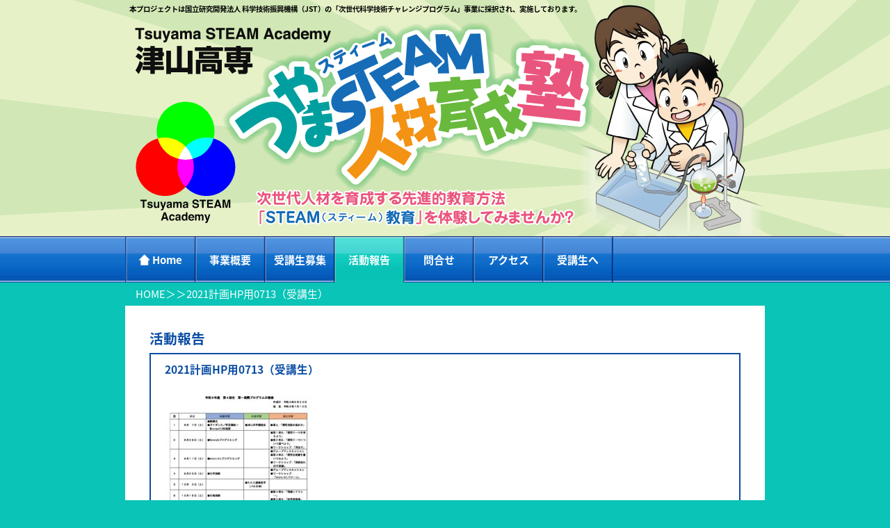

--- FILE ---
content_type: text/html; charset=UTF-8
request_url: https://jrdr-tsuyamakosen.jp/2021%E8%A8%88%E7%94%BBhp%E7%94%A80713%EF%BC%88%E5%8F%97%E8%AC%9B%E7%94%9F%EF%BC%89
body_size: 6489
content:
<!DOCTYPE html>
<!--[if IE 7]>
<html class="ie ie7" dir="ltr" lang="ja">
<![endif]-->
<!--[if IE 8]>
<html class="ie ie8" dir="ltr" lang="ja">
<![endif]-->
<!--[if !(IE 7) & !(IE 8)]><!-->
<html dir="ltr" lang="ja">
<!--<![endif]-->
<head>
<!-- Google tag (gtag.js) -->
<script async src="https://www.googletagmanager.com/gtag/js?id=G-FR09T3CJ62"></script>
<script>
  window.dataLayer = window.dataLayer || [];
  function gtag(){dataLayer.push(arguments);}
  gtag('js', new Date());
  gtag('config', 'G-FR09T3CJ62');
</script>
<meta http-equiv="Content-Type" content="text/html; charset=UTF-8" />
<meta name="robots" content="INDEX,FOLLOW" />

<meta name="author" content="Tsuyama STEAM Academy" />
<meta http-equiv="X-UA-Compatible" content="IE=Edge,chrome=1">
<link rel="profile" href="http://gmpg.org/xfn/11" />
<link rel="pingback" href="https://jrdr-tsuyamakosen.jp/xmlrpc.php" />

<meta name="viewport" content="width=960">

<link href="https://jrdr-tsuyamakosen.jp/wp-content/themes/jrdr/css/reset.css" rel="stylesheet" type="text/css">
<link href="https://fonts.googleapis.com/earlyaccess/notosansjapanese.css" rel="stylesheet" />
<link href="https://fonts.googleapis.com/earlyaccess/roundedmplus1c.css" rel="stylesheet" />
<link rel="stylesheet" media="(max-width: 639px)" href="https://jrdr-tsuyamakosen.jp/wp-content/themes/jrdr/css/common-sp.css?2023">
<link rel="stylesheet" media="(min-width: 640px)" href="https://jrdr-tsuyamakosen.jp/wp-content/themes/jrdr/css/common.css?2023">





	

		<!-- All in One SEO 4.5.5 - aioseo.com -->
		<title>2021計画HP用0713（受講生） | 津山高専 つやまSTEAM人材育成塾</title>
		<meta name="robots" content="max-image-preview:large" />
		<link rel="canonical" href="https://jrdr-tsuyamakosen.jp/2021%e8%a8%88%e7%94%bbhp%e7%94%a80713%ef%bc%88%e5%8f%97%e8%ac%9b%e7%94%9f%ef%bc%89" />
		<meta name="generator" content="All in One SEO (AIOSEO) 4.5.5" />
		<meta name="google" content="nositelinkssearchbox" />
		<script type="application/ld+json" class="aioseo-schema">
			{"@context":"https:\/\/schema.org","@graph":[{"@type":"BreadcrumbList","@id":"https:\/\/jrdr-tsuyamakosen.jp\/2021%e8%a8%88%e7%94%bbhp%e7%94%a80713%ef%bc%88%e5%8f%97%e8%ac%9b%e7%94%9f%ef%bc%89#breadcrumblist","itemListElement":[{"@type":"ListItem","@id":"https:\/\/jrdr-tsuyamakosen.jp\/#listItem","position":1,"name":"\u5bb6","item":"https:\/\/jrdr-tsuyamakosen.jp\/","nextItem":"https:\/\/jrdr-tsuyamakosen.jp\/2021%e8%a8%88%e7%94%bbhp%e7%94%a80713%ef%bc%88%e5%8f%97%e8%ac%9b%e7%94%9f%ef%bc%89#listItem"},{"@type":"ListItem","@id":"https:\/\/jrdr-tsuyamakosen.jp\/2021%e8%a8%88%e7%94%bbhp%e7%94%a80713%ef%bc%88%e5%8f%97%e8%ac%9b%e7%94%9f%ef%bc%89#listItem","position":2,"name":"2021\u8a08\u753bHP\u75280713\uff08\u53d7\u8b1b\u751f\uff09","previousItem":"https:\/\/jrdr-tsuyamakosen.jp\/#listItem"}]},{"@type":"ItemPage","@id":"https:\/\/jrdr-tsuyamakosen.jp\/2021%e8%a8%88%e7%94%bbhp%e7%94%a80713%ef%bc%88%e5%8f%97%e8%ac%9b%e7%94%9f%ef%bc%89#itempage","url":"https:\/\/jrdr-tsuyamakosen.jp\/2021%e8%a8%88%e7%94%bbhp%e7%94%a80713%ef%bc%88%e5%8f%97%e8%ac%9b%e7%94%9f%ef%bc%89","name":"2021\u8a08\u753bHP\u75280713\uff08\u53d7\u8b1b\u751f\uff09 | \u6d25\u5c71\u9ad8\u5c02 \u3064\u3084\u307eSTEAM\u4eba\u6750\u80b2\u6210\u587e","inLanguage":"ja","isPartOf":{"@id":"https:\/\/jrdr-tsuyamakosen.jp\/#website"},"breadcrumb":{"@id":"https:\/\/jrdr-tsuyamakosen.jp\/2021%e8%a8%88%e7%94%bbhp%e7%94%a80713%ef%bc%88%e5%8f%97%e8%ac%9b%e7%94%9f%ef%bc%89#breadcrumblist"},"author":{"@id":"https:\/\/jrdr-tsuyamakosen.jp\/report\/author\/tsuyama-jrdr_admin#author"},"creator":{"@id":"https:\/\/jrdr-tsuyamakosen.jp\/report\/author\/tsuyama-jrdr_admin#author"},"datePublished":"2021-07-12T10:48:35+09:00","dateModified":"2021-07-12T10:48:35+09:00"},{"@type":"Organization","@id":"https:\/\/jrdr-tsuyamakosen.jp\/#organization","name":"\u6d25\u5c71\u9ad8\u5c02\u3000\u3064\u3084\u307eSTEAM\u4eba\u6750\u80b2\u6210\u587e","url":"https:\/\/jrdr-tsuyamakosen.jp\/"},{"@type":"Person","@id":"https:\/\/jrdr-tsuyamakosen.jp\/report\/author\/tsuyama-jrdr_admin#author","url":"https:\/\/jrdr-tsuyamakosen.jp\/report\/author\/tsuyama-jrdr_admin","name":"tsuyama-jrdr_admin","image":{"@type":"ImageObject","@id":"https:\/\/jrdr-tsuyamakosen.jp\/2021%e8%a8%88%e7%94%bbhp%e7%94%a80713%ef%bc%88%e5%8f%97%e8%ac%9b%e7%94%9f%ef%bc%89#authorImage","url":"https:\/\/secure.gravatar.com\/avatar\/2e58b655ae597fca00393d27f26bacd8?s=96&d=mm&r=g","width":96,"height":96,"caption":"tsuyama-jrdr_admin"}},{"@type":"WebSite","@id":"https:\/\/jrdr-tsuyamakosen.jp\/#website","url":"https:\/\/jrdr-tsuyamakosen.jp\/","name":"\u6d25\u5c71\u9ad8\u5c02JrDr\u80b2\u6210\u587e","inLanguage":"ja","publisher":{"@id":"https:\/\/jrdr-tsuyamakosen.jp\/#organization"}}]}
		</script>
		<!-- All in One SEO -->

<link rel="alternate" type="application/rss+xml" title="津山高専　つやまSTEAM人材育成塾 &raquo; フィード" href="https://jrdr-tsuyamakosen.jp/feed" />
<link rel="alternate" type="application/rss+xml" title="津山高専　つやまSTEAM人材育成塾 &raquo; コメントフィード" href="https://jrdr-tsuyamakosen.jp/comments/feed" />
<link rel="alternate" type="application/rss+xml" title="津山高専　つやまSTEAM人材育成塾 &raquo; 2021計画HP用0713（受講生） のコメントのフィード" href="https://jrdr-tsuyamakosen.jp/feed/?attachment_id=3579" />
<script type="text/javascript">
/* <![CDATA[ */
window._wpemojiSettings = {"baseUrl":"https:\/\/s.w.org\/images\/core\/emoji\/14.0.0\/72x72\/","ext":".png","svgUrl":"https:\/\/s.w.org\/images\/core\/emoji\/14.0.0\/svg\/","svgExt":".svg","source":{"concatemoji":"https:\/\/jrdr-tsuyamakosen.jp\/wp-includes\/js\/wp-emoji-release.min.js?ver=6.4.7"}};
/*! This file is auto-generated */
!function(i,n){var o,s,e;function c(e){try{var t={supportTests:e,timestamp:(new Date).valueOf()};sessionStorage.setItem(o,JSON.stringify(t))}catch(e){}}function p(e,t,n){e.clearRect(0,0,e.canvas.width,e.canvas.height),e.fillText(t,0,0);var t=new Uint32Array(e.getImageData(0,0,e.canvas.width,e.canvas.height).data),r=(e.clearRect(0,0,e.canvas.width,e.canvas.height),e.fillText(n,0,0),new Uint32Array(e.getImageData(0,0,e.canvas.width,e.canvas.height).data));return t.every(function(e,t){return e===r[t]})}function u(e,t,n){switch(t){case"flag":return n(e,"\ud83c\udff3\ufe0f\u200d\u26a7\ufe0f","\ud83c\udff3\ufe0f\u200b\u26a7\ufe0f")?!1:!n(e,"\ud83c\uddfa\ud83c\uddf3","\ud83c\uddfa\u200b\ud83c\uddf3")&&!n(e,"\ud83c\udff4\udb40\udc67\udb40\udc62\udb40\udc65\udb40\udc6e\udb40\udc67\udb40\udc7f","\ud83c\udff4\u200b\udb40\udc67\u200b\udb40\udc62\u200b\udb40\udc65\u200b\udb40\udc6e\u200b\udb40\udc67\u200b\udb40\udc7f");case"emoji":return!n(e,"\ud83e\udef1\ud83c\udffb\u200d\ud83e\udef2\ud83c\udfff","\ud83e\udef1\ud83c\udffb\u200b\ud83e\udef2\ud83c\udfff")}return!1}function f(e,t,n){var r="undefined"!=typeof WorkerGlobalScope&&self instanceof WorkerGlobalScope?new OffscreenCanvas(300,150):i.createElement("canvas"),a=r.getContext("2d",{willReadFrequently:!0}),o=(a.textBaseline="top",a.font="600 32px Arial",{});return e.forEach(function(e){o[e]=t(a,e,n)}),o}function t(e){var t=i.createElement("script");t.src=e,t.defer=!0,i.head.appendChild(t)}"undefined"!=typeof Promise&&(o="wpEmojiSettingsSupports",s=["flag","emoji"],n.supports={everything:!0,everythingExceptFlag:!0},e=new Promise(function(e){i.addEventListener("DOMContentLoaded",e,{once:!0})}),new Promise(function(t){var n=function(){try{var e=JSON.parse(sessionStorage.getItem(o));if("object"==typeof e&&"number"==typeof e.timestamp&&(new Date).valueOf()<e.timestamp+604800&&"object"==typeof e.supportTests)return e.supportTests}catch(e){}return null}();if(!n){if("undefined"!=typeof Worker&&"undefined"!=typeof OffscreenCanvas&&"undefined"!=typeof URL&&URL.createObjectURL&&"undefined"!=typeof Blob)try{var e="postMessage("+f.toString()+"("+[JSON.stringify(s),u.toString(),p.toString()].join(",")+"));",r=new Blob([e],{type:"text/javascript"}),a=new Worker(URL.createObjectURL(r),{name:"wpTestEmojiSupports"});return void(a.onmessage=function(e){c(n=e.data),a.terminate(),t(n)})}catch(e){}c(n=f(s,u,p))}t(n)}).then(function(e){for(var t in e)n.supports[t]=e[t],n.supports.everything=n.supports.everything&&n.supports[t],"flag"!==t&&(n.supports.everythingExceptFlag=n.supports.everythingExceptFlag&&n.supports[t]);n.supports.everythingExceptFlag=n.supports.everythingExceptFlag&&!n.supports.flag,n.DOMReady=!1,n.readyCallback=function(){n.DOMReady=!0}}).then(function(){return e}).then(function(){var e;n.supports.everything||(n.readyCallback(),(e=n.source||{}).concatemoji?t(e.concatemoji):e.wpemoji&&e.twemoji&&(t(e.twemoji),t(e.wpemoji)))}))}((window,document),window._wpemojiSettings);
/* ]]> */
</script>
<style id='wp-emoji-styles-inline-css' type='text/css'>

	img.wp-smiley, img.emoji {
		display: inline !important;
		border: none !important;
		box-shadow: none !important;
		height: 1em !important;
		width: 1em !important;
		margin: 0 0.07em !important;
		vertical-align: -0.1em !important;
		background: none !important;
		padding: 0 !important;
	}
</style>
<link rel='stylesheet' id='wp-block-library-css' href='https://jrdr-tsuyamakosen.jp/wp-includes/css/dist/block-library/style.min.css?ver=6.4.7' type='text/css' media='all' />
<style id='classic-theme-styles-inline-css' type='text/css'>
/*! This file is auto-generated */
.wp-block-button__link{color:#fff;background-color:#32373c;border-radius:9999px;box-shadow:none;text-decoration:none;padding:calc(.667em + 2px) calc(1.333em + 2px);font-size:1.125em}.wp-block-file__button{background:#32373c;color:#fff;text-decoration:none}
</style>
<style id='global-styles-inline-css' type='text/css'>
body{--wp--preset--color--black: #000000;--wp--preset--color--cyan-bluish-gray: #abb8c3;--wp--preset--color--white: #ffffff;--wp--preset--color--pale-pink: #f78da7;--wp--preset--color--vivid-red: #cf2e2e;--wp--preset--color--luminous-vivid-orange: #ff6900;--wp--preset--color--luminous-vivid-amber: #fcb900;--wp--preset--color--light-green-cyan: #7bdcb5;--wp--preset--color--vivid-green-cyan: #00d084;--wp--preset--color--pale-cyan-blue: #8ed1fc;--wp--preset--color--vivid-cyan-blue: #0693e3;--wp--preset--color--vivid-purple: #9b51e0;--wp--preset--gradient--vivid-cyan-blue-to-vivid-purple: linear-gradient(135deg,rgba(6,147,227,1) 0%,rgb(155,81,224) 100%);--wp--preset--gradient--light-green-cyan-to-vivid-green-cyan: linear-gradient(135deg,rgb(122,220,180) 0%,rgb(0,208,130) 100%);--wp--preset--gradient--luminous-vivid-amber-to-luminous-vivid-orange: linear-gradient(135deg,rgba(252,185,0,1) 0%,rgba(255,105,0,1) 100%);--wp--preset--gradient--luminous-vivid-orange-to-vivid-red: linear-gradient(135deg,rgba(255,105,0,1) 0%,rgb(207,46,46) 100%);--wp--preset--gradient--very-light-gray-to-cyan-bluish-gray: linear-gradient(135deg,rgb(238,238,238) 0%,rgb(169,184,195) 100%);--wp--preset--gradient--cool-to-warm-spectrum: linear-gradient(135deg,rgb(74,234,220) 0%,rgb(151,120,209) 20%,rgb(207,42,186) 40%,rgb(238,44,130) 60%,rgb(251,105,98) 80%,rgb(254,248,76) 100%);--wp--preset--gradient--blush-light-purple: linear-gradient(135deg,rgb(255,206,236) 0%,rgb(152,150,240) 100%);--wp--preset--gradient--blush-bordeaux: linear-gradient(135deg,rgb(254,205,165) 0%,rgb(254,45,45) 50%,rgb(107,0,62) 100%);--wp--preset--gradient--luminous-dusk: linear-gradient(135deg,rgb(255,203,112) 0%,rgb(199,81,192) 50%,rgb(65,88,208) 100%);--wp--preset--gradient--pale-ocean: linear-gradient(135deg,rgb(255,245,203) 0%,rgb(182,227,212) 50%,rgb(51,167,181) 100%);--wp--preset--gradient--electric-grass: linear-gradient(135deg,rgb(202,248,128) 0%,rgb(113,206,126) 100%);--wp--preset--gradient--midnight: linear-gradient(135deg,rgb(2,3,129) 0%,rgb(40,116,252) 100%);--wp--preset--font-size--small: 13px;--wp--preset--font-size--medium: 20px;--wp--preset--font-size--large: 36px;--wp--preset--font-size--x-large: 42px;--wp--preset--spacing--20: 0.44rem;--wp--preset--spacing--30: 0.67rem;--wp--preset--spacing--40: 1rem;--wp--preset--spacing--50: 1.5rem;--wp--preset--spacing--60: 2.25rem;--wp--preset--spacing--70: 3.38rem;--wp--preset--spacing--80: 5.06rem;--wp--preset--shadow--natural: 6px 6px 9px rgba(0, 0, 0, 0.2);--wp--preset--shadow--deep: 12px 12px 50px rgba(0, 0, 0, 0.4);--wp--preset--shadow--sharp: 6px 6px 0px rgba(0, 0, 0, 0.2);--wp--preset--shadow--outlined: 6px 6px 0px -3px rgba(255, 255, 255, 1), 6px 6px rgba(0, 0, 0, 1);--wp--preset--shadow--crisp: 6px 6px 0px rgba(0, 0, 0, 1);}:where(.is-layout-flex){gap: 0.5em;}:where(.is-layout-grid){gap: 0.5em;}body .is-layout-flow > .alignleft{float: left;margin-inline-start: 0;margin-inline-end: 2em;}body .is-layout-flow > .alignright{float: right;margin-inline-start: 2em;margin-inline-end: 0;}body .is-layout-flow > .aligncenter{margin-left: auto !important;margin-right: auto !important;}body .is-layout-constrained > .alignleft{float: left;margin-inline-start: 0;margin-inline-end: 2em;}body .is-layout-constrained > .alignright{float: right;margin-inline-start: 2em;margin-inline-end: 0;}body .is-layout-constrained > .aligncenter{margin-left: auto !important;margin-right: auto !important;}body .is-layout-constrained > :where(:not(.alignleft):not(.alignright):not(.alignfull)){max-width: var(--wp--style--global--content-size);margin-left: auto !important;margin-right: auto !important;}body .is-layout-constrained > .alignwide{max-width: var(--wp--style--global--wide-size);}body .is-layout-flex{display: flex;}body .is-layout-flex{flex-wrap: wrap;align-items: center;}body .is-layout-flex > *{margin: 0;}body .is-layout-grid{display: grid;}body .is-layout-grid > *{margin: 0;}:where(.wp-block-columns.is-layout-flex){gap: 2em;}:where(.wp-block-columns.is-layout-grid){gap: 2em;}:where(.wp-block-post-template.is-layout-flex){gap: 1.25em;}:where(.wp-block-post-template.is-layout-grid){gap: 1.25em;}.has-black-color{color: var(--wp--preset--color--black) !important;}.has-cyan-bluish-gray-color{color: var(--wp--preset--color--cyan-bluish-gray) !important;}.has-white-color{color: var(--wp--preset--color--white) !important;}.has-pale-pink-color{color: var(--wp--preset--color--pale-pink) !important;}.has-vivid-red-color{color: var(--wp--preset--color--vivid-red) !important;}.has-luminous-vivid-orange-color{color: var(--wp--preset--color--luminous-vivid-orange) !important;}.has-luminous-vivid-amber-color{color: var(--wp--preset--color--luminous-vivid-amber) !important;}.has-light-green-cyan-color{color: var(--wp--preset--color--light-green-cyan) !important;}.has-vivid-green-cyan-color{color: var(--wp--preset--color--vivid-green-cyan) !important;}.has-pale-cyan-blue-color{color: var(--wp--preset--color--pale-cyan-blue) !important;}.has-vivid-cyan-blue-color{color: var(--wp--preset--color--vivid-cyan-blue) !important;}.has-vivid-purple-color{color: var(--wp--preset--color--vivid-purple) !important;}.has-black-background-color{background-color: var(--wp--preset--color--black) !important;}.has-cyan-bluish-gray-background-color{background-color: var(--wp--preset--color--cyan-bluish-gray) !important;}.has-white-background-color{background-color: var(--wp--preset--color--white) !important;}.has-pale-pink-background-color{background-color: var(--wp--preset--color--pale-pink) !important;}.has-vivid-red-background-color{background-color: var(--wp--preset--color--vivid-red) !important;}.has-luminous-vivid-orange-background-color{background-color: var(--wp--preset--color--luminous-vivid-orange) !important;}.has-luminous-vivid-amber-background-color{background-color: var(--wp--preset--color--luminous-vivid-amber) !important;}.has-light-green-cyan-background-color{background-color: var(--wp--preset--color--light-green-cyan) !important;}.has-vivid-green-cyan-background-color{background-color: var(--wp--preset--color--vivid-green-cyan) !important;}.has-pale-cyan-blue-background-color{background-color: var(--wp--preset--color--pale-cyan-blue) !important;}.has-vivid-cyan-blue-background-color{background-color: var(--wp--preset--color--vivid-cyan-blue) !important;}.has-vivid-purple-background-color{background-color: var(--wp--preset--color--vivid-purple) !important;}.has-black-border-color{border-color: var(--wp--preset--color--black) !important;}.has-cyan-bluish-gray-border-color{border-color: var(--wp--preset--color--cyan-bluish-gray) !important;}.has-white-border-color{border-color: var(--wp--preset--color--white) !important;}.has-pale-pink-border-color{border-color: var(--wp--preset--color--pale-pink) !important;}.has-vivid-red-border-color{border-color: var(--wp--preset--color--vivid-red) !important;}.has-luminous-vivid-orange-border-color{border-color: var(--wp--preset--color--luminous-vivid-orange) !important;}.has-luminous-vivid-amber-border-color{border-color: var(--wp--preset--color--luminous-vivid-amber) !important;}.has-light-green-cyan-border-color{border-color: var(--wp--preset--color--light-green-cyan) !important;}.has-vivid-green-cyan-border-color{border-color: var(--wp--preset--color--vivid-green-cyan) !important;}.has-pale-cyan-blue-border-color{border-color: var(--wp--preset--color--pale-cyan-blue) !important;}.has-vivid-cyan-blue-border-color{border-color: var(--wp--preset--color--vivid-cyan-blue) !important;}.has-vivid-purple-border-color{border-color: var(--wp--preset--color--vivid-purple) !important;}.has-vivid-cyan-blue-to-vivid-purple-gradient-background{background: var(--wp--preset--gradient--vivid-cyan-blue-to-vivid-purple) !important;}.has-light-green-cyan-to-vivid-green-cyan-gradient-background{background: var(--wp--preset--gradient--light-green-cyan-to-vivid-green-cyan) !important;}.has-luminous-vivid-amber-to-luminous-vivid-orange-gradient-background{background: var(--wp--preset--gradient--luminous-vivid-amber-to-luminous-vivid-orange) !important;}.has-luminous-vivid-orange-to-vivid-red-gradient-background{background: var(--wp--preset--gradient--luminous-vivid-orange-to-vivid-red) !important;}.has-very-light-gray-to-cyan-bluish-gray-gradient-background{background: var(--wp--preset--gradient--very-light-gray-to-cyan-bluish-gray) !important;}.has-cool-to-warm-spectrum-gradient-background{background: var(--wp--preset--gradient--cool-to-warm-spectrum) !important;}.has-blush-light-purple-gradient-background{background: var(--wp--preset--gradient--blush-light-purple) !important;}.has-blush-bordeaux-gradient-background{background: var(--wp--preset--gradient--blush-bordeaux) !important;}.has-luminous-dusk-gradient-background{background: var(--wp--preset--gradient--luminous-dusk) !important;}.has-pale-ocean-gradient-background{background: var(--wp--preset--gradient--pale-ocean) !important;}.has-electric-grass-gradient-background{background: var(--wp--preset--gradient--electric-grass) !important;}.has-midnight-gradient-background{background: var(--wp--preset--gradient--midnight) !important;}.has-small-font-size{font-size: var(--wp--preset--font-size--small) !important;}.has-medium-font-size{font-size: var(--wp--preset--font-size--medium) !important;}.has-large-font-size{font-size: var(--wp--preset--font-size--large) !important;}.has-x-large-font-size{font-size: var(--wp--preset--font-size--x-large) !important;}
.wp-block-navigation a:where(:not(.wp-element-button)){color: inherit;}
:where(.wp-block-post-template.is-layout-flex){gap: 1.25em;}:where(.wp-block-post-template.is-layout-grid){gap: 1.25em;}
:where(.wp-block-columns.is-layout-flex){gap: 2em;}:where(.wp-block-columns.is-layout-grid){gap: 2em;}
.wp-block-pullquote{font-size: 1.5em;line-height: 1.6;}
</style>
<link rel="https://api.w.org/" href="https://jrdr-tsuyamakosen.jp/wp-json/" /><link rel="alternate" type="application/json" href="https://jrdr-tsuyamakosen.jp/wp-json/wp/v2/media/3579" /><link rel="EditURI" type="application/rsd+xml" title="RSD" href="https://jrdr-tsuyamakosen.jp/xmlrpc.php?rsd" />
<meta name="generator" content="WordPress 6.4.7" />
<link rel='shortlink' href='https://jrdr-tsuyamakosen.jp/?p=3579' />
<link rel="alternate" type="application/json+oembed" href="https://jrdr-tsuyamakosen.jp/wp-json/oembed/1.0/embed?url=https%3A%2F%2Fjrdr-tsuyamakosen.jp%2F2021%25e8%25a8%2588%25e7%2594%25bbhp%25e7%2594%25a80713%25ef%25bc%2588%25e5%258f%2597%25e8%25ac%259b%25e7%2594%259f%25ef%25bc%2589" />
<link rel="alternate" type="text/xml+oembed" href="https://jrdr-tsuyamakosen.jp/wp-json/oembed/1.0/embed?url=https%3A%2F%2Fjrdr-tsuyamakosen.jp%2F2021%25e8%25a8%2588%25e7%2594%25bbhp%25e7%2594%25a80713%25ef%25bc%2588%25e5%258f%2597%25e8%25ac%259b%25e7%2594%259f%25ef%25bc%2589&#038;format=xml" />
<style type="text/css">.recentcomments a{display:inline !important;padding:0 !important;margin:0 !important;}</style>
</head>


<body>

<div id="content-start"></div>
<header id="header">
	<div class="inner clfx">
		<div id="header-logo" class="clfx">
			<p>本プロジェクトは国立研究開発法人 科学技術振興機構（JST）の「次世代科学技術チャレンジプログラム」事業に採択され、実施しております。</p>
			<h1><img src="https://jrdr-tsuyamakosen.jp/wp-content/themes/jrdr/images/header-logo23.png" alt="津山高専　つやまSTEAM人材育成塾｜Tsuyama STEAM Academy" /></h1>
			<!--<img src="https://jrdr-tsuyamakosen.jp/wp-content/themes/jrdr/images/header-illust.png" class="illust " alt="" />-->
		</div>
	</div>
</header>

<nav id="grobal-navi">
	<div class="inner">
		<input id="gnavi" type="checkbox">
		<label for="gnavi"><span>メニュー</span></label>
		<ul class="clfx">
			 <li class="home"><a href="https://jrdr-tsuyamakosen.jp"><span>Home</span></a></li>
			 <li><a href="https://jrdr-tsuyamakosen.jp/about/"><span>事業概要</span></span></a></li>
			<li><a href="https://jrdr-tsuyamakosen.jp/recruit/"><span>受講生募集</span></a></li>
			<li class="active"><a href="https://jrdr-tsuyamakosen.jp/report/"><span>活動報告</span></a></li>
			<li><a href="https://jrdr-tsuyamakosen.jp/contact/"><span>問合せ</span></a></li>
			<li><a href="https://jrdr-tsuyamakosen.jp/access/"><span>アクセス</span></a></li>
			<li><a href="https://jrdr-tsuyamakosen.jp/student/"><span>受講生へ</span></a></li>
		</ul>
	</div>
</nav>

<nav id="pankuzu-navi">
	<div class="inner">
		<a itemscope itemtype="http://data-vocabulary.org/Breadcrumb" href="https://jrdr-tsuyamakosen.jp" class="home" itemprop="url" ><span itemprop="title">HOME</span></a>＞<a itemscope itemtype="http://data-vocabulary.org/Breadcrumb" href="" itemprop="url" ><span itemprop="title"></span></a>＞<a itemscope itemtype="http://data-vocabulary.org/Breadcrumb"><span itemprop="title">2021計画HP用0713（受講生）</span></a>	</div>
</nav>

<main id="content" class="clfx">
<div class="inner">
<section id="report">
<h2>活動報告</h2>
<article class="clfx">
<h3>2021計画HP用0713（受講生）</h3>
<p class="attachment"><a href='https://jrdr-tsuyamakosen.jp/wp-content/uploads/2021/07/317602f29be417bfb0009df9577f60eb.pdf'><img fetchpriority="high" decoding="async" width="212" height="300" src="https://jrdr-tsuyamakosen.jp/wp-content/uploads/2021/07/317602f29be417bfb0009df9577f60eb-pdf-212x300.jpg" class="attachment-medium size-medium" alt="" /></a></p>
					
<div class="entry-meta">
</div>
</article>


</section>
</div>
</main>


<footer id="footer">
	<div class="inner">
		<div id="footer-copy">
			
			<p>
				<a href="#content"><img src="https://jrdr-tsuyamakosen.jp/wp-content/themes/jrdr/images/footer-illust-left.png" class="illust-left" alt="" /></a>
				　Tsuyama STEAM Academy　
				<a href="#content"><img src="https://jrdr-tsuyamakosen.jp/wp-content/themes/jrdr/images/footer-illust-right.png" class="illust-right" alt="" /></a>
			</p>
			
		</div>
	</div>
</footer>

</body>
</html>



--- FILE ---
content_type: text/css
request_url: https://jrdr-tsuyamakosen.jp/wp-content/themes/jrdr/css/common.css?2023
body_size: 2434
content:
@charset "utf-8";


/* 基本要素	---------------- */
div, dl, dt, dd, ul, ol, li, h1, h2, h3, h4, h5, h6, pre, form, fieldset, input, textarea, p, blockquote, th, td {
	margin: 0;
	padding: 0;
}
html{
	position: relative;
	font-size: 13px;
}
body {
	margin:0 0;
	width:100%;
	color: #000;
	position: relative;
	background: #09C4B7;
	-webkit-text-size-adjust: none;
	font-family: "Noto Sans Japanese", serif;
	line-height: 1.6;
	-webkit-font-smoothing：antialiased;
	-moz-osx-font-smoothing: grayscale;
}
h1, h2, h3, h4, h5, h6 {
	font-size: 100%;
	font-weight: normal;
}
ol, ul {
	list-style: none;
}
li {
}

img {
	border: 0;
	vertical-align:bottom;
}
table {
	font-size: 100%;
	border-collapse: collapse;
	border-spacing: 0;
}
th, td {
	vertical-align: top;
	line-height: 150%;
}
caption, th {
	text-align: left;
}
address, caption, cite, code, dfn, em, th, var {
	font-style: normal;
	font-weight: normal;
}
p {
	line-break: strict;
	word-break: normal;
	margin:0;
}
main a img{
	transition: 0.6s;
}
main a:hover img{
	opacity:0.6;
}
a:link {
	color: #0759B8;
	text-decoration: none;
}
a:visited {
	color: #09C4B7;
	text-decoration: none;
}
a:hover {
	color: #09C4B7;
	text-decoration: underline;
}

label {
	cursor: pointer;
}
.clfx:after {
	display: block;
	clear: both;
	height: 0px;
	visibility: hidden;
	content: ".";
	overflow: hidden;
	font-size: 0.1em;
	line-height: 0;
}
.clfx {
	min-height: 1px;
}
* html .clfx {
	height: 1px;
	/*¥*//*/ /*MAC IE5.x対策*/
	height: auto;
	overflow: hidden;
	/**/
}
/* 基本レイアウト---------------- */
.inner {
	width: 920px;
	margin: 0 auto;
	padding: 0 20px;
	position:relative;
}
#skip {
	position: absolute;
	left: -9999em;
}
main{
	display: block;
	background: #09C4B7;
}
main .inner{
	width: 880px;
	padding: 25px 20px 50px;
	background: #fff;
}
main section{
	margin-bottom: 25px;
	padding:10px 15px;
}
main section.yellow{
	background: #FFFFBE;
}
/* ヘッダー---------------- */
#header{
	background: url(../images/header-bg23.png) no-repeat top center;
	background-size: auto 100%;
}
#header .inner{
	width: 960px;
	padding: 0;
}
#header-logo {
	position:relative;
}
#header-logo p{
    font-size: 0.8rem;
	font-weight: bold;
	color: #000;
	position: absolute;
	top: 5px;
	left: 26px;
}
#header-logo h1 img{
	width:100%;
	height:auto;
}
#header-logo img.illust{
	position:absolute;
	right: 22px;
	top: 52px;
	z-index: 99999;
}
#header-logo img.illust{
	width: 180px;
}
#header-logo img.illust.top{
	width: 246px;
}
#header-logo a{
	text-decoration: none;
}
/* グローバルナビ---------------- */
#grobal-navi{
	background: url(../images/navi.png);
	background-repeat: repeat-x;
	background-size: contain;
	background-position: center center;
	color: #fff;
	font-weight: bold;
}
#grobal-navi .inner{
}
#grobal-navi ul{
	width: 100%;
	list-style: none;
}
#grobal-navi li{
	width: 100px;
	height: 67px;
	float: left;
}
#grobal-navi li:first-child{
	border-left: 1px solid #0B4DA3;
}
#grobal-navi li:last-child{
	border-right: 1px solid #0B4DA3;
}
#grobal-navi li a{
	background: url(../images/navi-bg.png);
	background-repeat: no-repeat;
	background-size: cover;
	background-position: center center;
	display: block;
	width: 100px;
	height: 100%;
	text-align: center;
	font-size: 1.15rem;
	line-height: 1.1;
	color: #fff;
	text-decoration: none;
	position: relative;
}
#grobal-navi li:last-child a{
	border-right: none;
}
#grobal-navi li:hover a,
#grobal-navi li.active a{
	background: url(../images/navi-on-bg.png);
	background-repeat: no-repeat;
	background-size: cover;
	background-position: center center;
	color: #fff;
}

#grobal-navi li a > span{
	position: absolute;
	text-align:center;
	white-space: nowrap;
	left: 50%;
	top: 50%;
	-webkit-transform: translate(-50%,-50%);
	-ms-transform: translate(-50%,-50%);
	transform: translate(-50%,-50%);
}
#grobal-navi li:first-child a > span{
	background: url(../images/icon-home.png) left center no-repeat;
	background-size: 1em;
	padding-left: 1.25em;
}
#grobal-navi li a > span > span{
	font-size: 1rem;
	white-space: nowrap;
	line-height: 1;
}
#grobal-navi input{
	display: none;
}
#grobal-navi label{
	display: none;
}
/* パンクズ---------------- */
#pankuzu-navi{
	background: #09C4B7;
}
#pankuzu-navi .inner{
	background: #09C4B7;
	padding: 5px 35px 5px;
	width: 890px;
	font-size: 1.15rem;
	color: #fff;
}
#pankuzu-navi a{
	color: #fff;
}
/* フッター---------------- */
#footer{
	background: #09C4B7;
}
#footer-copy {
	background: #09C4B7;
	padding: 15px 0 25px;
	height: 2rem;
	position: relative;
}
#footer-copy p{
	position:absolute;
	bottom:25px;
	line-height: 1.2;
	text-align: center;
	font-size: 2rem;
	font-weight: bold;
	color: #fff;
	white-space: nowrap;
	left: 50%;
	-webkit-transform: translateX(-50%);
	-ms-transform: translateX(-50%);
	transform: translateX(-50%);
}
#footer-copy img.illust-left{
	margin-bottom: -10px;
}
#footer-copy img.illust-right{
	margin-bottom: -10px;
}
/* トップページ---------------- */
main section#schedule{
	background: #fff;
	padding: 0;
}
main section#topics{
	background: #fff;
	padding: 0;
}
main section#link{
	background: #fff;
	padding: 0;
}
main section#link h2,
main section#schedule h2,
main section#topics h2{
	background: url(../images/icon-arrow.png);
	background-repeat: no-repeat;
	background-position: left center;
	background-size: 1em;
	padding-left: 1em;
    font-size: 1.75rem;
}
main section#link li{
	margin-left: 1em;
	text-indent: -1em;
    font-size: 1.33rem;
    margin-bottom: 0.5rem;
}
/* 下層ページ---------------- */

#content article{
	border: 2px solid #0B4DA3;
	padding: 10px 20px;
	margin-bottom: 30px;
}
#content h2{
	font-size: 1.52rem;
	line-height: 1.2;
	font-weight: bold;
	color: #0B4DA3;
	margin-bottom: 10px;
}
#content h3{
	font-size: 1.2rem;
	font-weight: bold;
	color: #0B4DA3;
	margin-bottom: 10px;
}
#content p{
	margin-bottom: 1em;
	text-indent: 1em;
}
#content article p{
	text-indent: 0;
}
#content p:last-child{
	margin-bottom: 0;
}
#content ul{
	margin-bottom: 1em;
}
#content table{
	border: 2px solid #B6B7B8;
	width:100%;
	margin-bottom: 1em;
}
#content table th{
	padding: 5px 7px;
    font-size: 1.2rem;
	border: 1px solid #B6B7B8;
	border-bottom: 2px solid #B6B7B8;
	font-weight: bold;
	background: #0759B8;
	color: #fff;
	white-space: nowrap;
}
#content table td{
	padding: 5px 7px;
	border: 1px solid #B6B7B8;
}

#content #topics table{
	overflow-y: scroll;
	height: 400px !important;
	display: block;
}
#content #schedule table,
#content #topics table{
	border: 2px solid #B6B7B8;
	padding: 5px 7px;
    font-size: 1.33rem;

}
#content #schedule td:first-child,
#content #topics td:first-child{
	width: 9em;
	padding-left: 8px;
	border:none;
	border-bottom: 1px solid #B6B7B8;
	margin-bottom: 5px;
	position:relative;
}
#content #schedule td:nth-child(n+2),
#content #topics td:nth-child(n+2){
	padding-right: 8px;
	border:none;
	border-bottom: 1px solid #B6B7B8;
	margin-bottom: 5px;
}

#content .alignleft{
	display: inline;
	float:left;
	margin-right: 30px;
}

#content .alignright{
	display: inline;
	float:right;
	margin-left: 30px;
}

#content .alignnone{
	text-align: center;
	margin: 0 auto;
}
#content img{
}
.left{
	text-align:left;
}
.center{
	text-align:center;
}
.right{
	text-align:right;
}
.aligncenter {
    display: block;
    margin: 0 auto;
}
.alignright { float: right; }
.alignleft { float: left; }
img[class*="wp-image-"],
img[class*="attachment-"] {
    height: auto;
    max-width: 100%;
}
.wp-pagenavi {
	clear: both;
	display: table;
	margin: 0 auto;
}

.wp-pagenavi a, .wp-pagenavi span {
	text-decoration: none;
	border: 1px solid #BFBFBF;
	padding: 3px 5px;
	margin: 2px;
}

.wp-pagenavi a:hover, .wp-pagenavi span.current {
	border-color: #0759B8;
}

.wp-pagenavi span.current {
	font-weight: bold;
	background: #0759B8;
	color: #fff;
}
/* 共通---------------- */
#content img{
	max-width: 100%;
}
.f-left{
	float: left;
}
.f-right{
	float: right;
}
.t-center{
	text-align: center;
}
.t-left{
	text-align: left;
}
.t-right{
	text-align: right;
}
.t-round{
	font-family: "Rounded Mplus 1c", serif;
}

.pc{
	display: block;
}
.sp{
	display: none;
}



--- FILE ---
content_type: text/css
request_url: https://jrdr-tsuyamakosen.jp/wp-content/themes/jrdr/css/common-sp.css?2023
body_size: 2565
content:
@charset "utf-8";


/* 基本要素	---------------- */
div, dl, dt, dd, ul, ol, li, h1, h2, h3, h4, h5, h6, pre, form, fieldset, input, textarea, p, blockquote, th, td {
	margin: 0;
	padding: 0;
}
html{
	position: relative;
	font-size: 13px;
}
body {
	margin:0 0;
	width:100%;
	color: #000;
	position: relative;
	background: #09C4B7;
	-webkit-text-size-adjust: none;
	font-family: "Noto Sans Japanese", serif;
	line-height: 1.6;
	-webkit-font-smoothing：antialiased;
	-moz-osx-font-smoothing: grayscale;
}
h1, h2, h3, h4, h5, h6 {
	font-size: 100%;
	font-weight: normal;
}
ol, ul {
	list-style: none;
}
li {
}

img {
	border: 0;
	vertical-align:bottom;
}
table {
	font-size: 100%;
	border-collapse: collapse;
	border-spacing: 0;
}
th, td {
	vertical-align: top;
	line-height: 150%;
}
caption, th {
	text-align: left;
}
address, caption, cite, code, dfn, em, th, var {
	font-style: normal;
	font-weight: normal;
}
p {
	line-break: strict;
	word-break: normal;
	margin:0;
}
main a img{
	transition: 0.6s;
}
main a:hover img{
	opacity:0.6;
}
a:link {
	color: #0759B8;
	text-decoration: none;
}
a:visited {
	color: #09C4B7;
	text-decoration: none;
}
a:hover {
	color: #09C4B7;
	text-decoration: underline;
}

label {
	cursor: pointer;
}
.clfx:after {
	display: block;
	clear: both;
	height: 0px;
	visibility: hidden;
	content: ".";
	overflow: hidden;
	font-size: 0.1em;
	line-height: 0;
}
.clfx {
	min-height: 1px;
}
* html .clfx {
	height: 1px;
	/*¥*//*/ /*MAC IE5.x対策*/
	height: auto;
	overflow: hidden;
	/**/
}
/* 基本レイアウト---------------- */
.inner {
	width: 95%;
	margin: 0 auto;
	position:relative;
}
#skip {
	position: absolute;
	left: -9999em;
}
main{
	display: block;
	background: #09C4B7;
}
main .inner{
	width: 95%;
	padding: 10px 2.5% 50px;
	background: #fff;
}
main section{
	margin-bottom: 25px;
	padding:10px 2.5%;
}
main section.yellow{
	background: #FFFFBE;
}
/* ヘッダー---------------- */
#header{
	background: url(../images/header-bg23.png) no-repeat top center;
	background-size: auto 100%;
}
#header .inner{
	width: 95%;
	padding: 0;
}
#header-logo {
	position:relative;
}
#header-logo p{
    font-size: 1rem;
	font-weight: bold;
	color: #000;
}
#header-logo img{
	width :100%;
}
#header-logo img.illust{
	width :15%;
	position: absolute;
	right: 5%;
	bottom: 0;
}
#header-logo a{
	text-decoration: none;
}
/* グローバルナビ---------------- */
#grobal-navi{
	background: #0B4DA3;
	color: #fff;
	font-weight: bold;
}
#grobal-navi .inner{
	width:100%;
	padding: 0;
}
#grobal-navi ul{
	width: 100%;
	list-style: none;
	height: 1px;
	overflow: hidden;
	transition: all 0.5s;
}
#grobal-navi li{
    width: 100%;
	height: 67px;
	transition: 0.6s;
	float: left;
}
#grobal-navi li a{
	background: url(../images/navi-bg.png);
	background-repeat: no-repeat;
	background-size: cover;
	background-position: center center;
	display: block;
    width: 100%;
	height: 100%;
	text-align: center;
	font-size: 1.15rem;
	line-height: 1.1;
	color: #fff;
	text-decoration: none;
	transition: 0.5s;
	position: relative;
}
#grobal-navi li:last-child a{
	border-right: none;
}
#grobal-navi li:hover a,
#grobal-navi li.active a{
	background: url(../images/navi-on-bg.png);
	background-repeat: no-repeat;
	background-size: cover;
	background-position: center center;
	color: #fff;
}

#grobal-navi li a > span{
	position: absolute;
	text-align:center;
	white-space: nowrap;
	left: 50%;
	top: 50%;
	-webkit-transform: translate(-50%,-50%);
	-ms-transform: translate(-50%,-50%);
	transform: translate(-50%,-50%);
}
#grobal-navi li:first-child a > span{
	background: url(../images/icon-home.png) left center no-repeat;
	background-size: 1em;
	padding-left: 1.25em;
}
#grobal-navi li a > span > span{
	font-size: 1rem;
	white-space: nowrap;
	line-height: 1;
}
#grobal-navi input{
	display: none;
	transition: 0.5s;
}
#grobal-navi label{
	background: url(../images/navi-bg.png);
	background-repeat: no-repeat;
	background-size: cover;
	background-position: center center;
	display: block;
    width: 100%;
	height: 67px;
	transition: 0.6s;
	text-align: center;
	font-size: 1.15rem;
	line-height: 1.1;
	color: #fff;
	text-decoration: none;
	position: relative;
}
#grobal-navi label > span{
	position: absolute;
	text-align:center;
	white-space: nowrap;
	left: 50%;
	top: 50%;
	-webkit-transform: translate(-50%,-50%);
	-ms-transform: translate(-50%,-50%);
	transform: translate(-50%,-50%);
}
#grobal-navi input:checked ~ ul {
	height: auto;
	transition: all 0.5s;
}
#grobal-navi label > span:after{
	content:"を開く";
}
#grobal-navi input:checked + label > span:after{
	content:"を閉じる";
}
/* パンクズ---------------- */
#pankuzu-navi{
	background: #09C4B7;
}
#pankuzu-navi .inner{
	background: #09C4B7;
	font-size: 1.15rem;
	color: #fff;
}
#pankuzu-navi a{
	color: #fff;
}
/* フッター---------------- */
#footer{
	background: #09C4B7;
}
#footer-copy {
	background: #09C4B7;
	padding: 15px 0 15px;
	height: 1rem;
	position: relative;
}
#footer-copy p{
	position:absolute;
	width:100%;
	line-height: 1.2;
	text-align: center;
	font-size: 1rem;
	font-weight: bold;
	color: #fff;
	white-space: nowrap;
	left: 50%;
	-webkit-transform: translateX(-50%);
	-ms-transform: translateX(-50%);
	transform: translateX(-50%);
}
#footer-copy img.illust-left{
	width: 25%;
	position: absolute;
	left: 0;
	bottom: 1em;
}
#footer-copy img.illust-right{
	width: 25%;
	position: absolute;
	right: 0;
	bottom: 1em;
}
/* トップページ---------------- */
main section#schedule{
	background: #fff;
	padding: 0;
}
main section#topics{
	background: #fff;
	padding: 0;
}
main section#link{
	background: #fff;
	padding: 0;
}
main section#link h2,
main section#schedule h2,
main section#topics h2{
	background: url(../images/icon-arrow.png);
	background-repeat: no-repeat;
	background-position: left center;
	background-size: 1em;
	padding-left: 1em;
    font-size: 1.75rem;
}
main section#link li{
	margin-left: 1em;
	text-indent: -1em;
    font-size: 1.33rem;
    margin-bottom: 0.5rem;
}
dl.top-list{
	border: 2px solid #B6B7B8;
	padding: 5px 7px;
    font-size: 1.33rem;

}
dl.top-list a{
	color: #000;
}
dl.top-list dt{
	width: 9em;
	clear: both;
	padding-left: 8px;
	margin-bottom: 5px;
	position:relative;
}
dl.top-list dd{
	padding-left: 8px;
	border-bottom: 1px solid #B6B7B8;
	margin-bottom: 5px;
}
dl.top-list a:last-child dt,
dl.top-list a:last-child dd{
	border-bottom: none;
	margin-bottom: 0;
}
/* 下層ページ---------------- */

#content article{
	border: 2px solid #0B4DA3;
	padding: 10px 20px;
	margin-bottom: 30px;
}
#content h2{
	font-size: 1.52rem;
	line-height: 1.2;
	font-weight: bold;
	color: #0B4DA3;
	margin-bottom: 10px;
}
#content h3{
	font-size: 1.2rem;
	font-weight: bold;
	color: #0B4DA3;
	margin-bottom: 10px;
}
#content p{
	margin-bottom: 1em;
	text-indent: 1em;
}
#content article p{
	text-indent: 0;
}
#content p:last-child{
	margin-bottom: 0;
}
#content ul{
	margin-bottom: 1em;
}
#content table{
	border: 2px solid #B6B7B8;
	width:100%;
	margin-bottom: 1em;
}
#content table th{
	padding: 5px 7px;
    font-size: 1.2rem;
	border: 1px solid #B6B7B8;
	border-bottom: 2px solid #B6B7B8;
	font-weight: bold;
	background: #0759B8;
	color: #fff;
}
#content table td{
	padding: 5px 7px;
	border: 1px solid #B6B7B8;
}

#content #topics table{
	overflow-y: scroll;
	height: 400px !important;
	display: block;
}
#content #schedule table,
#content #topics table{
	border: 2px solid #B6B7B8;
	padding: 5px 7px;
    font-size: 1.33rem;

}
#content #schedule td:first-child,
#content #topics td:first-child{
	display: block;
	width: calc(100% - 13px) !important;
	padding-left: 8px;
	border:none;
	position:relative;
}
#content #schedule td:nth-child(n+2),
#content #topics td:nth-child(n+2){
	display: block;
	padding-right: 8px;
	width: calc(100% - 13px) !important;
	border:none;
	border-bottom: 1px solid #B6B7B8;
	margin-bottom: 5px;
}
#content #schedule tr:last-child td,
#content #topics tr:last-child td{
	border-bottom:none;
}

#content .alignleft{
	display: inline;
	float:left;
	margin-right: 30px;
}

#content .alignright{
	display: inline;
	float:right;
	margin-left: 30px;
}

#content .alignnone{
	text-align: center;
	margin: 0 auto;
}
#content img{
}
.left{
	text-align:left;
}
.center{
	text-align:center;
}
.right{
	text-align:right;
}
.aligncenter {
    display: block;
    margin: 0 auto;
}
.alignright { float: right; }
.alignleft { float: left; }
img[class*="wp-image-"],
img[class*="attachment-"] {
    height: auto;
    max-width: 100%;
}
.wp-pagenavi {
	clear: both;
	display: table;
	margin: 0 auto;
}

.wp-pagenavi a, .wp-pagenavi span {
	text-decoration: none;
	border: 1px solid #BFBFBF;
	padding: 3px 5px;
	margin: 2px;
}

.wp-pagenavi a:hover, .wp-pagenavi span.current {
	border-color: #0759B8;
}

.wp-pagenavi span.current {
	font-weight: bold;
	background: #0759B8;
	color: #fff;
}
/* 共通---------------- */
img{
	max-width: 100%;
}
.f-left{
	float: left;
}
.f-right{
	float: right;
}
.t-center{
	text-align: center;
}
.t-left{
	text-align: left;
}
.t-right{
	text-align: right;
}
.t-round{
	font-family: "Rounded Mplus 1c", serif;
}
.pc{
	display: none;
}
.sp{
	display: block;
}

